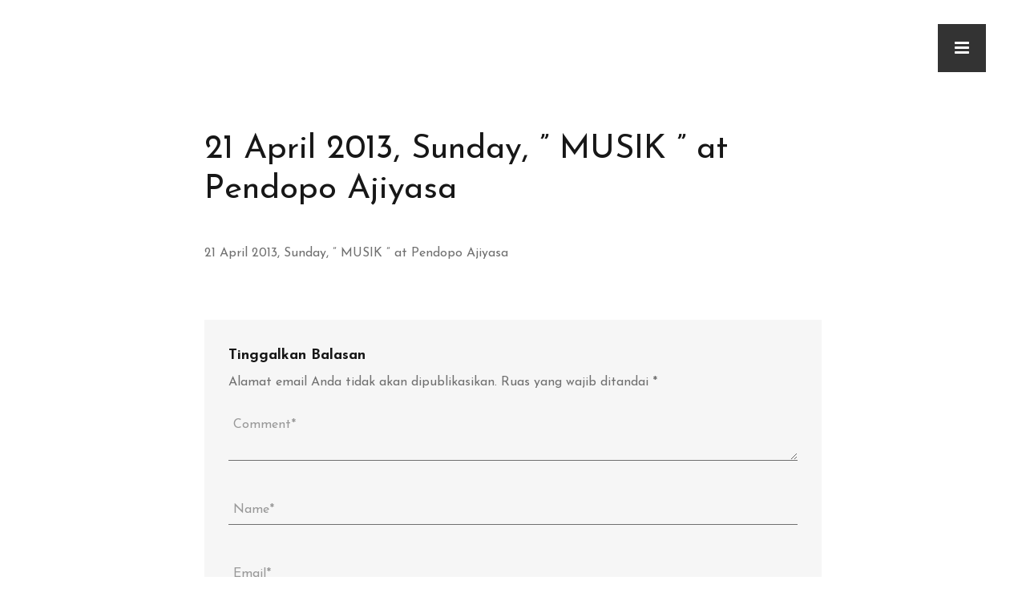

--- FILE ---
content_type: text/html; charset=UTF-8
request_url: https://jogjanationalmuseum.com/21-april-2013-sunday-musik-at-pendopo-ajiyasa/
body_size: 11595
content:
<!DOCTYPE html>
<html lang="id">
<head>
	<meta charset="UTF-8"/>
	<meta name="viewport" content="width=device-width, initial-scale=1"/>
	<link rel="profile" href="http://gmpg.org/xfn/11">
	<link rel="pingback" href="https://jogjanationalmuseum.com/xmlrpc.php">
	<title>21 April 2013, Sunday, &#8221; MUSIK &#8221; at Pendopo Ajiyasa &#8211; Jogja National Museum</title>
<meta name='robots' content='max-image-preview:large'/>
<link rel="alternate" type="application/rss+xml" title="Jogja National Museum &raquo; Feed" href="https://jogjanationalmuseum.com/feed/"/>
<link rel="alternate" type="application/rss+xml" title="Jogja National Museum &raquo; Umpan Komentar" href="https://jogjanationalmuseum.com/comments/feed/"/>
<script>wppaIsChrome=!!window.chrome&&(!!window.chrome.webstore||!!window.chrome.runtime),wppaOvlActivePanorama=0,wppaFullValign=[],wppaFullHalign=[],wppaFullFrameDelta=[],wppaAutoColumnWidth=[],wppaAutoColumnFrac=[],wppaFadeInAfterFadeOut=false,wppaPreambule=[],wppaThumbnailPitch=[],wppaFilmStripLength=[],wppaFilmStripMargin=[],wppaFilmStripAreaDelta=[],wppaIsMini=[],wppaPortraitOnly=[],wppaLightBox=[],wppaSlideInitRunning=[],wppaSlidePause=[],wppaSlideBlank=[],wppaFilmPageSize=[],wppaAspectRatio=[],wppaFullSize=[],wppaLightboxSingle=[],wppaSiteUrl="https://jogjanationalmuseum.com",wppaMasonryCols=[],wppaVideoPlaying=[],wppaAudioPlaying=[],wppaHis=0,wppaStartHtml=[],wppaCanAjaxRender=false,wppaCanPushState=false,wppaMaxOccur=0,wppaFirstOccur=0,wppaUsePhotoNamesInUrls=false,wppaShareHideWhenRunning=false,wppaCommentRequiredAfterVote=true,wppaTopMoc=0,wppaColWidth=[],wppaMCRWidth=[],wppaFotomotoHideWhenRunning=false,wppaFotomotoMinWidth=400,wppaPhotoView=[],wppaBackgroundColorImage="",wppaPopupLinkType="",wppaPopupOnclick=[],wppaThumbTargetBlank=false,wppaRel="rel",wppaThemeStyles="",wppaStickyHeaderHeight=0,wppaModalBgColor="#ffffff",wppaBoxRadius=0,wppaUploadEdit="none",wppaSlideOffset=[],wppaThumbPage=[],wppaThumbPageSize=0,wppaCoverImageResponsive=[],wppaSearchBoxSelItems=[],wppaSlideWrap=[],wppaHideRightClick=false,wppaGeoZoom=10,wppaAreaMaxFrac=1.0,wppaAreaMaxFracSlide=1.0,wppaNiceScroll=false,wppaIconSizeNormal="default",wppaIconSizeStars=24,wppaFilmInit=[],wppaResizeEndDelay=200,wppaScrollEndDelay=200,wppaRequestInfoDialogText="Please specify your question",wppaGlobalFsIconSize=32,wppaFsFillcolor="#999999",wppaFsBgcolor="transparent",wppaSlideLinkEqual=false,_wppaId=[],_wppaRealId=[],_wppaAvg=[],_wppaDisc=[],_wppaMyr=[],_wppaVRU=[],_wppaLinkUrl=[],_wppaLinkTitle=[],_wppaLinkTarget=[],_wppaCommentHtml=[],_wppaIptcHtml=[],_wppaExifHtml=[],_wppaToTheSame=false,_wppaSlides=[],_wppaNames=[],_wppaFilmThumbTitles=[],_wppaFullNames=[],_wppaDsc=[],_wppaOgDsc=[],_wppaCurIdx=[],_wppaNxtIdx=[],_wppaTimeOut=[],_wppaSSRuns=[],_wppaFg=[],_wppaTP=[],_wppaIsBusy=[],_wppaFirst=[],_wppaVoteInProgress=false,_wppaTextDelay=800,_wppaUrl=[],_wppaSkipRated=[],_wppaLbTitle=[],_wppaStateCount=0,_wppaDidGoto=[],_wppaShareUrl=[],_wppaShareHtml=[],_wppaFilmNoMove=[],_wppaHiresUrl=[],_wppaIsVideo=[],_wppaVideoHtml=[],_wppaAudioHtml=[],_wppaVideoNatWidth=[],_wppaVideoNatHeight=[],_wppaWaitTexts=[],_wppaImageAlt=[],_wppaLastIdx=[],_wppaStopping=[],_wppaFilename=[],_wppaDownloadUrl=[],_wppaLat=[],_wppaLon=[],__wppaOverruleRun=false,wppaOvlIdx=0,wppaOvlFirst=true,wppaOvlKbHandler="",wppaOvlSizeHandler="",wppaOvlPadTop=5,wppaOvlRunning=false,wppaOvlVideoPlaying=false,wppaOvlAudioPlaying=false,wppaOvlShowLegenda=true,wppaOvlShowStartStop=true,wppaOvlRadius=0,wppaOvlBorderWidth=16,wppaOvlOpen=false,wppaOvlClosing=false,wppaThumbSize=100,wppaTfMargin=4,wppaZoomData=[],wppaSphericData=[],wppaOvlTxtHeight=36,wppaOvlOpacity=0.8,wppaOvlOnclickType="none",wppaOvlTheme="black",wppaOvlAnimSpeed=300,wppaOvlSlideSpeed=3000,wppaOvlFontFamily="Helvetica",wppaOvlFontSize="10",wppaOvlFontColor="",wppaOvlFontWeight="bold",wppaOvlLineHeight="12",wppaOvlShowCounter=true,wppaOvlIsVideo=false,wppaShowLegenda="",wppaOvlFsPhotoId=0,wppaPhotoId=0,wppaOvlVideoStart=false,wppaOvlAudioStart=false,wppaOvlIsSingle=false,wppaLastIptc="",wppaLastExif="",wppaIsIpad=false,wppaSvgFillcolor="gray",wppaSvgBgcolor="transparent",wppaSvgCornerStyle="light",wppaCoverSpacing=8,wppaEasingSlide="swing",wppaEasingLightbox="swing",wppaEasingPopup="swing",wppaEasingDefault="swing",wppaIsVideo=false,wppaHasAudio=false,wppaOvlIsPdf=false,wppaOvlImgs=[],wppaKbHandlerInstalled=false,wppaOvlCurIdx=0,wppaOvlSvgInverse=false,wppaOvlHasPanoramas=false,wppaGlobalOvlPanoramaId=0,wppaOvlBrowseOnClick=false,wppaOvlGlobal=false,wppaWppaOverlayActivated=false,wppaOvlTimer=0,wppaSavedContainerWidth=0,wppaSavedContainerHeight=0,wppaTriggerElementID=null,wppaFingerCount=0,wppaStartX=0,wppaStartY=0,wppaCurX=0,wppaCurY=0,wppaDeltaX=0,wppaDeltaY=0,wppaHorzDiff=0,wppaVertDiff=0,wppaMinLength=72,wppaSwipeLength=0,wppaSwipeAngle=null,wppaSwipeDirection=null,wppaSwipeOnLightbox=false,wppaSwipeMocc=0,wppaMobileTimeStart=0,wppa_moveup_url="#",wppa_import="Import",wppa_update="Update",wppaUploadToThisAlbum="Upload to this album",wppaCloseText="Close!",wppaCropper=[],wppaImageMagickDefaultAspect="NaN",wppaImageDirectory="https://jogjanationalmuseum.com/wp-content/plugins/wp-photo-album-plus/img/",wppaWppaUrl="https://jogjanationalmuseum.com/wp-content/plugins/wp-photo-album-plus",wppaIncludeUrl="https://jogjanationalmuseum.com/wp-includes",wppaAjaxUrl="https://jogjanationalmuseum.com/wppaajax",wppaUploadUrl="https://jogjanationalmuseum.com/wp-content/uploads/wppa",wppaIsIe=false,wppaIsSafari=false,wppaSlideshowNavigationType="icons",wppaAudioHeight=32,wppaFilmThumbTitle="Double click to start/stop slideshow running",wppaClickToView="Click to view",wppaLang="id",wppaVoteForMe="Vote for me!",wppaVotedForMe="Voted for me",wppaDownLoad="Download",wppaSlideShow="Slideshow",wppaPhoto="Photo",wppaOf="of",wppaNextPhoto="Next photo",wppaPreviousPhoto="Previous photo",wppaNextP="Next",wppaPrevP="Prev.",wppaAvgRating="Average&nbsp;rating",wppaMyRating="My&nbsp;rating",wppaAvgRat="Avg.",wppaMyRat="Mine",wppaDislikeMsg="You marked this image as inappropriate.",wppaStart="Start",wppaStop="Stop",wppaPleaseName="Please enter your name",wppaPleaseEmail="Please enter a valid email address",wppaPleaseComment="Please enter a comment",wppaProcessing="Processing...",wppaDone="Done!",wppaUploadFailed="Upload failed",wppaServerError="Server error.",wppaGlobalFsIconSize="32",wppaFsFillcolor="#999999",wppaFsBgcolor="transparent",wppaFsPolicy="lightbox",wppaNiceScroll=false,wppaNiceScrollOpts={cursorwidth:8,cursoropacitymin:0.4,cursorcolor:'#777777',cursorborder:'none',cursorborderradius:6,autohidemode:'leave',nativeparentscrolling:false,preservenativescrolling:false,bouncescroll:false,smoothscroll:true,cursorborder:'2px solid transparent',},wppaVersion="8.3.01.010",wppaBackgroundColorImage="#eeeeee",wppaPopupLinkType="photo",wppaAnimationType="fadeover",wppaAnimationSpeed=800,wppaThumbnailAreaDelta=14,wppaTextFrameDelta=181,wppaBoxDelta=14,wppaSlideShowTimeOut=2500,wppaFilmShowGlue=true,wppaMiniTreshold=500,wppaRatingOnce=false,wppaHideWhenEmpty=false,wppaBGcolorNumbar="#cccccc",wppaBcolorNumbar="#cccccc",wppaBGcolorNumbarActive="#333333",wppaBcolorNumbarActive="#333333",wppaFontFamilyNumbar="",wppaFontSizeNumbar="px",wppaFontColorNumbar="#777777",wppaFontWeightNumbar="normal",wppaFontFamilyNumbarActive="",wppaFontSizeNumbarActive="px",wppaFontColorNumbarActive="#777777",wppaFontWeightNumbarActive="bold",wppaNumbarMax="10",wppaNextOnCallback=false,wppaStarOpacity=0.2,wppaEmailRequired="required",wppaSlideBorderWidth=0,wppaAllowAjax=true,wppaUsePhotoNamesInUrls=false,wppaThumbTargetBlank=false,wppaRatingMax=5,wppaRatingDisplayType="graphic",wppaRatingPrec=2,wppaStretch=false,wppaMinThumbSpace=4,wppaThumbSpaceAuto=true,wppaMagnifierCursor="magnifier-small.png",wppaArtMonkyLink="none",wppaAutoOpenComments=true,wppaUpdateAddressLine=true,wppaSlideSwipe=true,wppaMaxCoverWidth=1024,wppaSlideToFullpopup=false,wppaComAltSize=75,wppaBumpViewCount=true,wppaBumpClickCount=false,wppaShareHideWhenRunning=false,wppaFotomoto=false,wppaArtMonkeyButton=true,wppaFotomotoHideWhenRunning=false,wppaCommentRequiredAfterVote=false,wppaFotomotoMinWidth=400,wppaShortQargs=false,wppaOvlHires=true,wppaSlideVideoStart=false,wppaSlideAudioStart=false,wppaRel="data-rel",wppaOvlRadius=12,wppaOvlBorderWidth=8,wppaThemeStyles="",wppaStickyHeaderHeight=0,wppaRenderModal=false,wppaModalQuitImg="url(https://jogjanationalmuseum.com/wp-content/plugins/wp-photo-album-plus/img/smallcross-black.gif)",wppaBoxRadius="6",wppaModalBgColor="#ffffff",wppaUploadEdit="-none-",wppaSvgFillcolor="#666666",wppaSvgBgcolor="transparent",wppaOvlSvgFillcolor="#999999",wppaOvlSvgBgcolor="transparent",wppaSvgCornerStyle="medium",wppaHideRightClick=false,wppaGeoZoom=10,wppaLazyLoad=false,wppaAreaMaxFrac=0,wppaAreaMaxFracSlide=0,wppaIconSizeNormal="default",wppaIconSizeSlide="default",wppaResponseSpeed=0,wppaExtendedResizeCount=0,wppaExtendedResizeDelay=1000,wppaCoverSpacing=8,wppaFilmonlyContinuous=false,wppaNoAnimateOnMobile=false,wppaAjaxScroll=true,wppaThumbSize=100,wppaTfMargin=4,wppaRequestInfoDialogText="Please specify your question",wppaThumbAspect=0.75,wppaOvlTxtHeight="auto",wppaOvlOpacity=0.8,wppaOvlOnclickType="none",wppaOvlTheme="black",wppaOvlAnimSpeed=300,wppaOvlSlideSpeed=5000,wppaVer4WindowWidth=800,wppaVer4WindowHeight=600,wppaOvlShowCounter=true,wppaOvlFontSize="10",wppaOvlFontWeight="bold",wppaOvlLineHeight="12",wppaOvlVideoStart=true,wppaOvlAudioStart=true,wppaOvlShowStartStop=true,wppaIsMobile=false,wppaIsIpad=false,wppaOvlIconSize="32px",wppaOvlBrowseOnClick=false,wppaOvlGlobal=false,wppaPhotoDirectory="https://jogjanationalmuseum.com/wp-content/uploads/wppa/",wppaThumbDirectory="https://jogjanationalmuseum.com/wp-content/uploads/wppa/thumbs/",wppaTempDirectory="https://jogjanationalmuseum.com/wp-content/uploads/wppa/temp/",wppaFontDirectory="https://jogjanationalmuseum.com/wp-content/uploads/wppa/fonts/",wppaNoPreview="No Preview available",wppaUIERR="Unimplemented virtual album",wppaTxtProcessing="Processing...",wppaTxtDone="Done!",wppaTxtErrUnable="ERROR:unable to upload files.",wppaOutputType="-none-",wppaTextSlideshow="WPPA+ Slideshow",wppaTextSimpleSlideshow="WPPA Simple slideshow",wppaTextEnterWidgetCaption="Enter widget caption",wppaTextSelectAlbum="Select the album for the slideshow",wppaTextAddFilmstrip="Add filmstrip",wppaTextCacheThisBlock="Cache this block",wppaTextCacheUsesSmart="Cache uses WPPA embedded smart cache",wppaTextCorrShortcode="Corresponding shortcode",wppaTextLastAlbumAdded="--- The last added album ---",wppaTextAlbumSelect="--- A selectionbox with all albums the user may upload to ---",wppaTextUploadForm="WPPA Upload form",wppaTextUploadHelp="If you want to limit uploads to a specific album,select it here",wppaTextLoginOnly="Show to logged in users only?",wppaTextAdminOnly="Show to admin only?",wppaTextUpload="WPPA+ upload",wppaTextPotd="WPPA+ Potd",wppaTextPhotoOfTheDay="WPPA Photo of the day";var wppaShortcodeTemplate="&lt;div style=&quot;font-size:0;line-height:0&quot;&gt;&lt;img id=&quot;ph-1-100&quot;src=&quot;https://jogjanationalmuseum.com/wp-content/uploads/wppa/1.jpg?ver=1&quot;alt=&quot;1546259_449903998494491_3486867635067576543_n.jpeg&quot;title=&quot;1546259_449903998494491_3486867635067576543_n.jpeg&quot;style=&quot;width:100%;margin:0;&quot;alt=&quot;1&quot;/&gt;&lt;/div&gt;";wppaShortcodeTemplateId="1.jpg";</script><link rel="alternate" type="application/rss+xml" title="Jogja National Museum &raquo; 21 April 2013, Sunday, &#8221; MUSIK &#8221; at Pendopo Ajiyasa Umpan Komentar" href="https://jogjanationalmuseum.com/21-april-2013-sunday-musik-at-pendopo-ajiyasa/feed/"/>
<script type="text/javascript">window._wpemojiSettings={"baseUrl":"https:\/\/s.w.org\/images\/core\/emoji\/14.0.0\/72x72\/","ext":".png","svgUrl":"https:\/\/s.w.org\/images\/core\/emoji\/14.0.0\/svg\/","svgExt":".svg","source":{"concatemoji":"https:\/\/jogjanationalmuseum.com\/wp-includes\/js\/wp-emoji-release.min.js?ver=6.1.9"}};!function(e,a,t){var n,r,o,i=a.createElement("canvas"),p=i.getContext&&i.getContext("2d");function s(e,t){var a=String.fromCharCode,e=(p.clearRect(0,0,i.width,i.height),p.fillText(a.apply(this,e),0,0),i.toDataURL());return p.clearRect(0,0,i.width,i.height),p.fillText(a.apply(this,t),0,0),e===i.toDataURL()}function c(e){var t=a.createElement("script");t.src=e,t.defer=t.type="text/javascript",a.getElementsByTagName("head")[0].appendChild(t)}for(o=Array("flag","emoji"),t.supports={everything:!0,everythingExceptFlag:!0},r=0;r<o.length;r++)t.supports[o[r]]=function(e){if(p&&p.fillText)switch(p.textBaseline="top",p.font="600 32px Arial",e){case"flag":return s([127987,65039,8205,9895,65039],[127987,65039,8203,9895,65039])?!1:!s([55356,56826,55356,56819],[55356,56826,8203,55356,56819])&&!s([55356,57332,56128,56423,56128,56418,56128,56421,56128,56430,56128,56423,56128,56447],[55356,57332,8203,56128,56423,8203,56128,56418,8203,56128,56421,8203,56128,56430,8203,56128,56423,8203,56128,56447]);case"emoji":return!s([129777,127995,8205,129778,127999],[129777,127995,8203,129778,127999])}return!1}(o[r]),t.supports.everything=t.supports.everything&&t.supports[o[r]],"flag"!==o[r]&&(t.supports.everythingExceptFlag=t.supports.everythingExceptFlag&&t.supports[o[r]]);t.supports.everythingExceptFlag=t.supports.everythingExceptFlag&&!t.supports.flag,t.DOMReady=!1,t.readyCallback=function(){t.DOMReady=!0},t.supports.everything||(n=function(){t.readyCallback()},a.addEventListener?(a.addEventListener("DOMContentLoaded",n,!1),e.addEventListener("load",n,!1)):(e.attachEvent("onload",n),a.attachEvent("onreadystatechange",function(){"complete"===a.readyState&&t.readyCallback()})),(e=t.source||{}).concatemoji?c(e.concatemoji):e.wpemoji&&e.twemoji&&(c(e.twemoji),c(e.wpemoji)))}(window,document,window._wpemojiSettings);</script>
<style type="text/css">img.wp-smiley,img.emoji{display:inline!important;border:none!important;box-shadow:none!important;height:1em!important;width:1em!important;margin:0 .07em!important;vertical-align:-.1em!important;background:none!important;padding:0!important}</style>
	<link rel='stylesheet' id='twb-open-sans-css' href='https://fonts.googleapis.com/css?family=Open+Sans%3A300%2C400%2C500%2C600%2C700%2C800&#038;display=swap&#038;ver=6.1.9' type='text/css' media='all'/>
<link rel='stylesheet' id='twb-global-css' href='https://jogjanationalmuseum.com/wp-content/plugins/photo-gallery/booster/assets/css/global.css?ver=1.0.0' type='text/css' media='all'/>
<link rel='stylesheet' id='wp-block-library-css' href='https://jogjanationalmuseum.com/wp-includes/css/dist/block-library/style.min.css?ver=6.1.9' type='text/css' media='all'/>
<link rel='stylesheet' id='classic-theme-styles-css' href='https://jogjanationalmuseum.com/wp-includes/css/classic-themes.min.css?ver=1' type='text/css' media='all'/>
<style id='global-styles-inline-css' type='text/css'>body{--wp--preset--color--black:#000;--wp--preset--color--cyan-bluish-gray:#abb8c3;--wp--preset--color--white:#fff;--wp--preset--color--pale-pink:#f78da7;--wp--preset--color--vivid-red:#cf2e2e;--wp--preset--color--luminous-vivid-orange:#ff6900;--wp--preset--color--luminous-vivid-amber:#fcb900;--wp--preset--color--light-green-cyan:#7bdcb5;--wp--preset--color--vivid-green-cyan:#00d084;--wp--preset--color--pale-cyan-blue:#8ed1fc;--wp--preset--color--vivid-cyan-blue:#0693e3;--wp--preset--color--vivid-purple:#9b51e0;--wp--preset--color--color-1:#707070;--wp--preset--color--color-2:#ef953e;--wp--preset--color--color-3:#753249;--wp--preset--color--color-4:#2e3f59;--wp--preset--color--color-5:#171717;--wp--preset--color--color-6:#f6f6f6;--wp--preset--gradient--vivid-cyan-blue-to-vivid-purple:linear-gradient(135deg,rgba(6,147,227,1) 0%,#9b51e0 100%);--wp--preset--gradient--light-green-cyan-to-vivid-green-cyan:linear-gradient(135deg,#7adcb4 0%,#00d082 100%);--wp--preset--gradient--luminous-vivid-amber-to-luminous-vivid-orange:linear-gradient(135deg,rgba(252,185,0,1) 0%,rgba(255,105,0,1) 100%);--wp--preset--gradient--luminous-vivid-orange-to-vivid-red:linear-gradient(135deg,rgba(255,105,0,1) 0%,#cf2e2e 100%);--wp--preset--gradient--very-light-gray-to-cyan-bluish-gray:linear-gradient(135deg,#eee 0%,#a9b8c3 100%);--wp--preset--gradient--cool-to-warm-spectrum:linear-gradient(135deg,#4aeadc 0%,#9778d1 20%,#cf2aba 40%,#ee2c82 60%,#fb6962 80%,#fef84c 100%);--wp--preset--gradient--blush-light-purple:linear-gradient(135deg,#ffceec 0%,#9896f0 100%);--wp--preset--gradient--blush-bordeaux:linear-gradient(135deg,#fecda5 0%,#fe2d2d 50%,#6b003e 100%);--wp--preset--gradient--luminous-dusk:linear-gradient(135deg,#ffcb70 0%,#c751c0 50%,#4158d0 100%);--wp--preset--gradient--pale-ocean:linear-gradient(135deg,#fff5cb 0%,#b6e3d4 50%,#33a7b5 100%);--wp--preset--gradient--electric-grass:linear-gradient(135deg,#caf880 0%,#71ce7e 100%);--wp--preset--gradient--midnight:linear-gradient(135deg,#020381 0%,#2874fc 100%);--wp--preset--duotone--dark-grayscale:url(#wp-duotone-dark-grayscale);--wp--preset--duotone--grayscale:url(#wp-duotone-grayscale);--wp--preset--duotone--purple-yellow:url(#wp-duotone-purple-yellow);--wp--preset--duotone--blue-red:url(#wp-duotone-blue-red);--wp--preset--duotone--midnight:url(#wp-duotone-midnight);--wp--preset--duotone--magenta-yellow:url(#wp-duotone-magenta-yellow);--wp--preset--duotone--purple-green:url(#wp-duotone-purple-green);--wp--preset--duotone--blue-orange:url(#wp-duotone-blue-orange);--wp--preset--font-size--small:13px;--wp--preset--font-size--medium:20px;--wp--preset--font-size--large:36px;--wp--preset--font-size--x-large:42px;--wp--preset--spacing--20:.44rem;--wp--preset--spacing--30:.67rem;--wp--preset--spacing--40:1rem;--wp--preset--spacing--50:1.5rem;--wp--preset--spacing--60:2.25rem;--wp--preset--spacing--70:3.38rem;--wp--preset--spacing--80:5.06rem}:where(.is-layout-flex){gap:.5em}body .is-layout-flow>.alignleft{float:left;margin-inline-start:0;margin-inline-end:2em}body .is-layout-flow>.alignright{float:right;margin-inline-start:2em;margin-inline-end:0}body .is-layout-flow>.aligncenter{margin-left:auto!important;margin-right:auto!important}body .is-layout-constrained>.alignleft{float:left;margin-inline-start:0;margin-inline-end:2em}body .is-layout-constrained>.alignright{float:right;margin-inline-start:2em;margin-inline-end:0}body .is-layout-constrained>.aligncenter{margin-left:auto!important;margin-right:auto!important}body .is-layout-constrained > :where(:not(.alignleft):not(.alignright):not(.alignfull)){max-width:var(--wp--style--global--content-size);margin-left:auto!important;margin-right:auto!important}body .is-layout-constrained>.alignwide{max-width:var(--wp--style--global--wide-size)}body .is-layout-flex{display:flex}body .is-layout-flex{flex-wrap:wrap;align-items:center}body .is-layout-flex>*{margin:0}:where(.wp-block-columns.is-layout-flex){gap:2em}.has-black-color{color:var(--wp--preset--color--black)!important}.has-cyan-bluish-gray-color{color:var(--wp--preset--color--cyan-bluish-gray)!important}.has-white-color{color:var(--wp--preset--color--white)!important}.has-pale-pink-color{color:var(--wp--preset--color--pale-pink)!important}.has-vivid-red-color{color:var(--wp--preset--color--vivid-red)!important}.has-luminous-vivid-orange-color{color:var(--wp--preset--color--luminous-vivid-orange)!important}.has-luminous-vivid-amber-color{color:var(--wp--preset--color--luminous-vivid-amber)!important}.has-light-green-cyan-color{color:var(--wp--preset--color--light-green-cyan)!important}.has-vivid-green-cyan-color{color:var(--wp--preset--color--vivid-green-cyan)!important}.has-pale-cyan-blue-color{color:var(--wp--preset--color--pale-cyan-blue)!important}.has-vivid-cyan-blue-color{color:var(--wp--preset--color--vivid-cyan-blue)!important}.has-vivid-purple-color{color:var(--wp--preset--color--vivid-purple)!important}.has-black-background-color{background-color:var(--wp--preset--color--black)!important}.has-cyan-bluish-gray-background-color{background-color:var(--wp--preset--color--cyan-bluish-gray)!important}.has-white-background-color{background-color:var(--wp--preset--color--white)!important}.has-pale-pink-background-color{background-color:var(--wp--preset--color--pale-pink)!important}.has-vivid-red-background-color{background-color:var(--wp--preset--color--vivid-red)!important}.has-luminous-vivid-orange-background-color{background-color:var(--wp--preset--color--luminous-vivid-orange)!important}.has-luminous-vivid-amber-background-color{background-color:var(--wp--preset--color--luminous-vivid-amber)!important}.has-light-green-cyan-background-color{background-color:var(--wp--preset--color--light-green-cyan)!important}.has-vivid-green-cyan-background-color{background-color:var(--wp--preset--color--vivid-green-cyan)!important}.has-pale-cyan-blue-background-color{background-color:var(--wp--preset--color--pale-cyan-blue)!important}.has-vivid-cyan-blue-background-color{background-color:var(--wp--preset--color--vivid-cyan-blue)!important}.has-vivid-purple-background-color{background-color:var(--wp--preset--color--vivid-purple)!important}.has-black-border-color{border-color:var(--wp--preset--color--black)!important}.has-cyan-bluish-gray-border-color{border-color:var(--wp--preset--color--cyan-bluish-gray)!important}.has-white-border-color{border-color:var(--wp--preset--color--white)!important}.has-pale-pink-border-color{border-color:var(--wp--preset--color--pale-pink)!important}.has-vivid-red-border-color{border-color:var(--wp--preset--color--vivid-red)!important}.has-luminous-vivid-orange-border-color{border-color:var(--wp--preset--color--luminous-vivid-orange)!important}.has-luminous-vivid-amber-border-color{border-color:var(--wp--preset--color--luminous-vivid-amber)!important}.has-light-green-cyan-border-color{border-color:var(--wp--preset--color--light-green-cyan)!important}.has-vivid-green-cyan-border-color{border-color:var(--wp--preset--color--vivid-green-cyan)!important}.has-pale-cyan-blue-border-color{border-color:var(--wp--preset--color--pale-cyan-blue)!important}.has-vivid-cyan-blue-border-color{border-color:var(--wp--preset--color--vivid-cyan-blue)!important}.has-vivid-purple-border-color{border-color:var(--wp--preset--color--vivid-purple)!important}.has-vivid-cyan-blue-to-vivid-purple-gradient-background{background:var(--wp--preset--gradient--vivid-cyan-blue-to-vivid-purple)!important}.has-light-green-cyan-to-vivid-green-cyan-gradient-background{background:var(--wp--preset--gradient--light-green-cyan-to-vivid-green-cyan)!important}.has-luminous-vivid-amber-to-luminous-vivid-orange-gradient-background{background:var(--wp--preset--gradient--luminous-vivid-amber-to-luminous-vivid-orange)!important}.has-luminous-vivid-orange-to-vivid-red-gradient-background{background:var(--wp--preset--gradient--luminous-vivid-orange-to-vivid-red)!important}.has-very-light-gray-to-cyan-bluish-gray-gradient-background{background:var(--wp--preset--gradient--very-light-gray-to-cyan-bluish-gray)!important}.has-cool-to-warm-spectrum-gradient-background{background:var(--wp--preset--gradient--cool-to-warm-spectrum)!important}.has-blush-light-purple-gradient-background{background:var(--wp--preset--gradient--blush-light-purple)!important}.has-blush-bordeaux-gradient-background{background:var(--wp--preset--gradient--blush-bordeaux)!important}.has-luminous-dusk-gradient-background{background:var(--wp--preset--gradient--luminous-dusk)!important}.has-pale-ocean-gradient-background{background:var(--wp--preset--gradient--pale-ocean)!important}.has-electric-grass-gradient-background{background:var(--wp--preset--gradient--electric-grass)!important}.has-midnight-gradient-background{background:var(--wp--preset--gradient--midnight)!important}.has-small-font-size{font-size:var(--wp--preset--font-size--small)!important}.has-medium-font-size{font-size:var(--wp--preset--font-size--medium)!important}.has-large-font-size{font-size:var(--wp--preset--font-size--large)!important}.has-x-large-font-size{font-size:var(--wp--preset--font-size--x-large)!important}.wp-block-navigation a:where(:not(.wp-element-button)){color:inherit}:where(.wp-block-columns.is-layout-flex){gap:2em}.wp-block-pullquote{font-size:1.5em;line-height:1.6}</style>
<link rel='stylesheet' id='bwg_fonts-css' href='https://jogjanationalmuseum.com/wp-content/plugins/photo-gallery/css/bwg-fonts/fonts.css?ver=0.0.1' type='text/css' media='all'/>
<link rel='stylesheet' id='sumoselect-css' href='https://jogjanationalmuseum.com/wp-content/plugins/photo-gallery/css/sumoselect.min.css?ver=3.4.6' type='text/css' media='all'/>
<link rel='stylesheet' id='mCustomScrollbar-css' href='https://jogjanationalmuseum.com/wp-content/plugins/photo-gallery/css/jquery.mCustomScrollbar.min.css?ver=3.1.5' type='text/css' media='all'/>
<link rel='stylesheet' id='bwg_frontend-css' href='https://jogjanationalmuseum.com/wp-content/plugins/photo-gallery/css/styles.min.css?ver=1.8.7' type='text/css' media='all'/>
<link rel='stylesheet' id='wppa_style-css' href='https://jogjanationalmuseum.com/wp-content/plugins/wp-photo-album-plus/wppa-style.css?ver=221219-71716' type='text/css' media='all'/>
<style id='wppa_style-inline-css' type='text/css'>.wppa-box{border-style:solid;border-width:1px;border-radius:6px;-moz-border-radius:6px;margin-bottom:8px;background-color:#eee;border-color:#ccc}.wppa-mini-box{border-style:solid;border-width:1px;border-radius:2px;border-color:#ccc}.wppa-cover-box{}.wppa-cover-text-frame{}.wppa-box-text{}.wppa-box-text,.wppa-box-text-nocolor{font-weight:normal}.wppa-thumb-text{font-weight:normal}.wppa-nav-text{font-weight:normal}.wppa-img{background-color:#eee}.wppa-title{font-weight:bold}.wppa-fulldesc{font-weight:normal}.wppa-fulltitle{font-weight:normal}</style>
<link rel='stylesheet' id='bootstrap-css' href='https://jogjanationalmuseum.com/wp-content/themes/artwork-lite/css/bootstrap.min.css?ver=3.3.5' type='text/css' media='all'/>
<link rel='stylesheet' id='font-awesome-css' href='https://jogjanationalmuseum.com/wp-content/themes/artwork-lite/css/font-awesome.min.css?ver=4.3.0' type='text/css' media='all'/>
<link rel='stylesheet' id='mp_artwork_main-css' href='https://jogjanationalmuseum.com/wp-content/themes/artwork-lite/css/artwork-style.min.css?ver=1.5.0' type='text/css' media='all'/>
<link rel='stylesheet' id='mp_artwork_style-css' href='https://jogjanationalmuseum.com/wp-content/themes/artwork-lite/style.css?ver=1.5.0' type='text/css' media='all'/>
<link rel='stylesheet' id='colorbox-css' href='https://jogjanationalmuseum.com/wp-content/plugins/lightbox-gallery/colorbox/example1/colorbox.css?ver=6.1.9' type='text/css' media='all'/>
<link rel='stylesheet' id='mp_artwork_JosefinSans-css' href='https://fonts.googleapis.com/css?family=Josefin+Sans:400,100,100italic,300,300italic,400italic,600,600italic,700italic,700' type='text/css' media='all'/>
<link rel='stylesheet' id='mp_artwork_Niconne-css' href='https://fonts.googleapis.com/css?family=Niconne' type='text/css' media='all'/>
<script type='text/javascript' src='https://jogjanationalmuseum.com/wp-includes/js/jquery/jquery.min.js?ver=3.6.1' id='jquery-core-js'></script>
<script type='text/javascript' src='https://jogjanationalmuseum.com/wp-includes/js/jquery/jquery-migrate.min.js?ver=3.3.2' id='jquery-migrate-js'></script>
<script type='text/javascript' src='https://jogjanationalmuseum.com/wp-content/plugins/photo-gallery/booster/assets/js/circle-progress.js?ver=1.2.2' id='twb-circle-js'></script>
<script type='text/javascript' id='twb-global-js-extra'>//<![CDATA[
var twb={"nonce":"df7bd70b2a","ajax_url":"https:\/\/jogjanationalmuseum.com\/wp-admin\/admin-ajax.php","plugin_url":"https:\/\/jogjanationalmuseum.com\/wp-content\/plugins\/photo-gallery\/booster","href":"https:\/\/jogjanationalmuseum.com\/wp-admin\/admin.php?page=twb_photo-gallery"};var twb={"nonce":"df7bd70b2a","ajax_url":"https:\/\/jogjanationalmuseum.com\/wp-admin\/admin-ajax.php","plugin_url":"https:\/\/jogjanationalmuseum.com\/wp-content\/plugins\/photo-gallery\/booster","href":"https:\/\/jogjanationalmuseum.com\/wp-admin\/admin.php?page=twb_photo-gallery"};
//]]></script>
<script type='text/javascript' src='https://jogjanationalmuseum.com/wp-content/plugins/photo-gallery/booster/assets/js/global.js?ver=1.0.0' id='twb-global-js'></script>
<script type='text/javascript' src='https://jogjanationalmuseum.com/wp-content/plugins/photo-gallery/js/jquery.sumoselect.min.js?ver=3.4.6' id='sumoselect-js'></script>
<script type='text/javascript' src='https://jogjanationalmuseum.com/wp-content/plugins/photo-gallery/js/jquery.mobile.min.js?ver=1.4.5' id='jquery-mobile-js'></script>
<script type='text/javascript' src='https://jogjanationalmuseum.com/wp-content/plugins/photo-gallery/js/jquery.mCustomScrollbar.concat.min.js?ver=3.1.5' id='mCustomScrollbar-js'></script>
<script type='text/javascript' src='https://jogjanationalmuseum.com/wp-content/plugins/photo-gallery/js/jquery.fullscreen.min.js?ver=0.6.0' id='jquery-fullscreen-js'></script>
<script type='text/javascript' id='bwg_frontend-js-extra'>//<![CDATA[
var bwg_objectsL10n={"bwg_field_required":"field is required.","bwg_mail_validation":"Ini bukan alamat email yang valid.","bwg_search_result":"Tidak ada gambar yang sesuai dengan pencarian Anda.","bwg_select_tag":"Select Tag","bwg_order_by":"Order By","bwg_search":"Search","bwg_show_ecommerce":"Show Ecommerce","bwg_hide_ecommerce":"Hide Ecommerce","bwg_show_comments":"Tampilkan Komentar","bwg_hide_comments":"Sembunyikan Komentar","bwg_restore":"Kembalikan","bwg_maximize":"Maksimalkan","bwg_fullscreen":"Besar layar","bwg_exit_fullscreen":"Keluar Layar penuh.","bwg_search_tag":"SEARCH...","bwg_tag_no_match":"No tags found","bwg_all_tags_selected":"All tags selected","bwg_tags_selected":"tags selected","play":"Mainkan","pause":"Jeda","is_pro":"","bwg_play":"Mainkan","bwg_pause":"Jeda","bwg_hide_info":"Menyembunyikan","bwg_show_info":"Tampilkan informasi","bwg_hide_rating":"Sembunyikan rating","bwg_show_rating":"Tampilkan peringkat","ok":"Ok","cancel":"Cancel","select_all":"Select all","lazy_load":"0","lazy_loader":"https:\/\/jogjanationalmuseum.com\/wp-content\/plugins\/photo-gallery\/images\/ajax_loader.png","front_ajax":"0","bwg_tag_see_all":"see all tags","bwg_tag_see_less":"see less tags"};
//]]></script>
<script type='text/javascript' src='https://jogjanationalmuseum.com/wp-content/plugins/photo-gallery/js/scripts.min.js?ver=1.8.7' id='bwg_frontend-js'></script>
<link rel="https://api.w.org/" href="https://jogjanationalmuseum.com/wp-json/"/><link rel="alternate" type="application/json" href="https://jogjanationalmuseum.com/wp-json/wp/v2/posts/1334"/><link rel="EditURI" type="application/rsd+xml" title="RSD" href="https://jogjanationalmuseum.com/xmlrpc.php?rsd"/>
<link rel="wlwmanifest" type="application/wlwmanifest+xml" href="https://jogjanationalmuseum.com/wp-includes/wlwmanifest.xml"/>
<meta name="generator" content="WordPress 6.1.9"/>
<link rel="canonical" href="https://jogjanationalmuseum.com/21-april-2013-sunday-musik-at-pendopo-ajiyasa/"/>
<link rel='shortlink' href='http://wp.me/p1vy6U-lw'/>
<link rel="alternate" type="application/json+oembed" href="https://jogjanationalmuseum.com/wp-json/oembed/1.0/embed?url=https%3A%2F%2Fjogjanationalmuseum.com%2F21-april-2013-sunday-musik-at-pendopo-ajiyasa%2F"/>
<link rel="alternate" type="text/xml+oembed" href="https://jogjanationalmuseum.com/wp-json/oembed/1.0/embed?url=https%3A%2F%2Fjogjanationalmuseum.com%2F21-april-2013-sunday-musik-at-pendopo-ajiyasa%2F&#038;format=xml"/>
<script type="text/javascript" src="https://jogjanationalmuseum.com/wp-content/plugins/audio-player/assets/audio-player.js?ver=2.0.4.6"></script>
<script type="text/javascript">AudioPlayer.setup("https://jogjanationalmuseum.com/wp-content/plugins/audio-player/assets/player.swf?ver=2.0.4.6",{width:"290",animation:"no",encode:"yes",initialvolume:"60",remaining:"no",noinfo:"yes",buffer:"5",checkpolicy:"no",rtl:"yes",bg:"aaa9a9",text:"333333",leftbg:"CCCCCC",lefticon:"333333",volslider:"666666",voltrack:"FFFFFF",rightbg:"B4B4B4",rightbghover:"999999",righticon:"333333",righticonhover:"A89432",track:"FFFFFF",loader:"A89433",border:"CCCCCC",tracker:"DDDDDD",skip:"666666",pagebg:"FFFFFF",transparentpagebg:"yes"});</script>
		<style type="text/css" id="theme-header-css">.site-footer .site-description{margin:0}.site-wrapper{font-family:Josefin\ Sans;font-size:16px;font-weight:400;font-style:normal}.site-header .site-title,.site-footer .site-title{font-family:Niconne;font-weight:400;font-style:normal}.site-header .site-title{font-size:90px}.sf-menu ul,.site-header .site-tagline,.sf-menu>li>a{color:#0a0000}</style>
		<link rel="icon" href="https://jogjanationalmuseum.com/wp-content/uploads/2011/04/cropped-logo-32x32.jpeg" sizes="32x32"/>
<link rel="icon" href="https://jogjanationalmuseum.com/wp-content/uploads/2011/04/cropped-logo-192x192.jpeg" sizes="192x192"/>
<link rel="apple-touch-icon" href="https://jogjanationalmuseum.com/wp-content/uploads/2011/04/cropped-logo-180x180.jpeg"/>
<meta name="msapplication-TileImage" content="https://jogjanationalmuseum.com/wp-content/uploads/2011/04/cropped-logo-270x270.jpeg"/>
</head>

<body class="post-template-default single single-post postid-1334 single-format-standard wp-custom-logo artwork">
<div class="site-wrapper">
		<header id="header" class="main-header">
		<div class="top-header">
			<span class="menu-icon"><i class="fa fa-bars"></i></span>
			<div class="top-header-content">
				<div class="top-content with-logo">
											<div class="site-logo">
							<div class="header-logo ">
								<a href="https://jogjanationalmuseum.com/" class="custom-logo-link" rel="home"><img width="246" height="128" src="https://jogjanationalmuseum.com/wp-content/uploads/2020/03/cropped-logo.png" class="custom-logo" alt="Jogja National Museum" decoding="async"/></a>							</div>
						</div>
										<div id="navbar" class="navbar ">
						<nav id="site-navigation" class="main-navigation">
							<div class="menu-top-menu-container"><ul id="main-menu" class="sf-menu "><li id="menu-item-36" class="menu-item menu-item-type-post_type menu-item-object-page menu-item-36"><a href="https://jogjanationalmuseum.com/sample-page/">About Us</a></li>
<li id="menu-item-38" class="menu-item menu-item-type-post_type menu-item-object-page menu-item-38"><a href="https://jogjanationalmuseum.com/history/">History</a></li>
<li id="menu-item-278" class="menu-item menu-item-type-post_type menu-item-object-page menu-item-278"><a href="https://jogjanationalmuseum.com/venue-info/">Venue Info</a></li>
<li id="menu-item-279" class="menu-item menu-item-type-post_type menu-item-object-page menu-item-279"><a href="https://jogjanationalmuseum.com/staff-2/">Staff</a></li>
<li id="menu-item-37" class="menu-item menu-item-type-post_type menu-item-object-page menu-item-37"><a href="https://jogjanationalmuseum.com/contact/">Contact</a></li>
</ul></div>						</nav>
					</div>
					<div class="clearfix"></div>
				</div>
			</div>
		</div>

	</header>
<div class="main-container">
            <article id="post-1334" class="post-1334 post type-post status-publish format-standard hentry category-events">
    <div class="container">
        					        <div class="row">
            <div class="col-xs-12 col-sm-8 col-md-8 col-lg-8 col-sm-offset-2 col-md-offset-2 col-lg-offset-2">
                <header class="entry-header">
                    <h1 class="entry-title">21 April 2013, Sunday, &#8221; MUSIK &#8221; at Pendopo Ajiyasa</h1> 
                </header>
                <div class="entry-content">
                    <p>21 April 2013, Sunday, &#8221; MUSIK &#8221; at Pendopo Ajiyasa</p>
                                        <div class="clearfix"></div>
                </div><!-- .entry-content -->
            </div>
        </div>
    </div>
    <footer class="entry-footer">
        <div class="container">
            <div class="row">
                <div class="col-xs-12 col-sm-8 col-md-8 col-lg-8 col-sm-offset-2 col-md-offset-2 col-lg-offset-2">
                    
<div id="comments" class="comments-area">
        	<div id="respond" class="comment-respond">
		<h3 id="reply-title" class="comment-reply-title">Tinggalkan Balasan <small><a rel="nofollow" id="cancel-comment-reply-link" href="/21-april-2013-sunday-musik-at-pendopo-ajiyasa/#respond" style="display:none;">Batalkan balasan</a></small></h3><form action="https://jogjanationalmuseum.com/wp-comments-post.php" method="post" id="commentform" class="comment-form"><p class="comment-notes"><span id="email-notes">Alamat email Anda tidak akan dipublikasikan.</span> <span class="required-field-message">Ruas yang wajib ditandai <span class="required">*</span></span></p><div class="form-group comment-form-comment"><textarea placeholder="Comment*" rows="2" class="form-control" id="comment" name="comment" aria-required="true"></textarea></div><div class="form-group comment-form-author"><input class="form-control" id="author" placeholder="Name*" name="author" type="text" value="" size="30" aria-required='true'/></div><!-- #form-section-author .form-section -->
<div class="form-group comment-form-email"><input class="form-control" id="email" placeholder="Email*" name="email" type="text" value="" size="30" aria-required='true'/></div><!-- #form-section-email .form-section -->
<div class="form-group comment-form-url"><input class="form-control" placeholder="Website" id="url" name="url" type="text" value="" size="30"/></div>
<p class="comment-form-cookies-consent"><input id="wp-comment-cookies-consent" name="wp-comment-cookies-consent" type="checkbox" value="yes"/> <label for="wp-comment-cookies-consent">Simpan nama, email, dan situs web saya pada peramban ini untuk komentar saya berikutnya.</label></p>
<p class="form-submit"><input name="submit" type="submit" id="submit" class="submit" value="Kirim Komentar"/> <input type='hidden' name='comment_post_ID' value='1334' id='comment_post_ID'/>
<input type='hidden' name='comment_parent' id='comment_parent' value='0'/>
</p><p style="display: none;"><input type="hidden" id="akismet_comment_nonce" name="akismet_comment_nonce" value="99932b8841"/></p><p style="display: none !important;"><label>&#916;<textarea name="ak_hp_textarea" cols="45" rows="8" maxlength="100"></textarea></label><input type="hidden" id="ak_js_1" name="ak_js" value="74"/><script>document.getElementById("ak_js_1").setAttribute("value",(new Date()).getTime());</script></p></form>	</div><!-- #respond -->
	
</div><!-- #comments -->                </div>
            </div>
        </div>
                <div class="posts-related" id="post-1334">
            <div class="two-col-works">
                                    <a href="https://jogjanationalmuseum.com/pameran-perdana-jogja-national-museum-tonggak-ziarah-1/" class="work-element default-elemet" id="post-3364">
                <div class="work-wrapper work-wrapper-light ">
                </div>
            <div class="work-content"><div class="work-header"><h5>Pameran Perdana Jogja National Museum, Tonggak: Ziarah #1</h5></div></div>  
            </a>
                            <a href="https://jogjanationalmuseum.com/pameran-perdana-jogja-national-museum/" class="work-element default-elemet" id="post-3359">
                <div class="work-wrapper work-wrapper-light ">
                </div>
            <div class="work-content"><div class="work-header"><h5>Pameran Perdana Jogja National Museum!</h5></div></div>  
            </a>
                            <a href="https://jogjanationalmuseum.com/3349-2/" class="work-element default-elemet" id="post-3349">
                <div class="work-wrapper work-wrapper-light ">
                </div>
              
            </a>
                            <a href="https://jogjanationalmuseum.com/hip-hip-hura/" class="work-element default-elemet" id="post-3330">
                <div class="work-wrapper work-wrapper-light ">
                </div>
            <div class="work-content"><div class="work-header"><h5>HIP HIP HURA</h5></div></div>  
            </a>
                        <div class="clearfix"></div>
            </div>
        </div>
            </footer><!-- .entry-meta -->
</article><!-- #post -->       
    </div>

	<footer id="footer" class="site-footer">
		<div class="footer-inner">
				<div class="container">
		<div class="row">
			<div class="col-xs-12 col-xs-12 col-sm-12 col-md-12 col-lg-12 text-center ">
									<div id="calendar-4" class="widget widget_calendar"><div id="calendar_wrap" class="calendar_wrap"><table id="wp-calendar" class="wp-calendar-table">
	<caption>Januari 2026</caption>
	<thead>
	<tr>
		<th scope="col" title="Senin">S</th>
		<th scope="col" title="Selasa">S</th>
		<th scope="col" title="Rabu">R</th>
		<th scope="col" title="Kamis">K</th>
		<th scope="col" title="Jumat">J</th>
		<th scope="col" title="Sabtu">S</th>
		<th scope="col" title="Minggu">M</th>
	</tr>
	</thead>
	<tbody>
	<tr>
		<td colspan="3" class="pad">&nbsp;</td><td>1</td><td>2</td><td>3</td><td>4</td>
	</tr>
	<tr>
		<td>5</td><td>6</td><td>7</td><td>8</td><td>9</td><td>10</td><td>11</td>
	</tr>
	<tr>
		<td>12</td><td>13</td><td>14</td><td>15</td><td>16</td><td>17</td><td>18</td>
	</tr>
	<tr>
		<td>19</td><td>20</td><td>21</td><td>22</td><td>23</td><td>24</td><td>25</td>
	</tr>
	<tr>
		<td>26</td><td id="today">27</td><td>28</td><td>29</td><td>30</td><td>31</td>
		<td class="pad" colspan="1">&nbsp;</td>
	</tr>
	</tbody>
	</table><nav aria-label="Bulan sebelumnya dan selanjutnya" class="wp-calendar-nav">
		<span class="wp-calendar-nav-prev"><a href="https://jogjanationalmuseum.com/2025/06/">&laquo; Jun</a></span>
		<span class="pad">&nbsp;</span>
		<span class="wp-calendar-nav-next">&nbsp;</span>
	</nav></div></div><div id="nav_menu-6" class="widget widget_nav_menu"><div class="menu-top-menu-container"><ul id="menu-top-menu" class="menu"><li class="menu-item menu-item-type-post_type menu-item-object-page menu-item-36"><a href="https://jogjanationalmuseum.com/sample-page/">About Us</a></li>
<li class="menu-item menu-item-type-post_type menu-item-object-page menu-item-38"><a href="https://jogjanationalmuseum.com/history/">History</a></li>
<li class="menu-item menu-item-type-post_type menu-item-object-page menu-item-278"><a href="https://jogjanationalmuseum.com/venue-info/">Venue Info</a></li>
<li class="menu-item menu-item-type-post_type menu-item-object-page menu-item-279"><a href="https://jogjanationalmuseum.com/staff-2/">Staff</a></li>
<li class="menu-item menu-item-type-post_type menu-item-object-page menu-item-37"><a href="https://jogjanationalmuseum.com/contact/">Contact</a></li>
</ul></div></div>			</div>
			<div class="col-xs-12 col-sm-4 col-md-4 col-lg-4">
							</div>
			<div class="col-xs-12 col-sm-4 col-md-4 col-lg-4">
							</div>
		</div><!-- .widget-area -->
	</div>

			<div class="copyright">
				<div class="container">
					<p><span class="copyright-date">&copy; Copyright 2026                        </span>
												  <a href="https://jogjanationalmuseum.com/" title="Jogja National Museum" target="_blank">Jogja National Museum</a>
						  &#8226; Designed by <a href="https://motopress.com/" rel="nofollow" title="Premium WordPress Plugins and Themes">MotoPress</a>
						  &#8226; Proudly Powered by <a href="http://wordpress.org/" rel="nofollow" title="Semantic Personal Publishing Platform">WordPress</a>
						  					</p><!-- .copyright -->
				</div>
			</div>
		</div>
	</footer>
</div>
<script type='text/javascript' src='https://jogjanationalmuseum.com/wp-includes/js/jquery/jquery.form.min.js?ver=4.3.0' id='jquery-form-js'></script>
<script type='text/javascript' src='https://jogjanationalmuseum.com/wp-includes/js/imagesloaded.min.js?ver=4.1.4' id='imagesloaded-js'></script>
<script type='text/javascript' src='https://jogjanationalmuseum.com/wp-includes/js/masonry.min.js?ver=4.2.2' id='masonry-js'></script>
<script type='text/javascript' src='https://jogjanationalmuseum.com/wp-includes/js/jquery/jquery.masonry.min.js?ver=3.1.2b' id='jquery-masonry-js'></script>
<script type='text/javascript' src='https://jogjanationalmuseum.com/wp-includes/js/jquery/ui/core.min.js?ver=1.13.2' id='jquery-ui-core-js'></script>
<script type='text/javascript' src='https://jogjanationalmuseum.com/wp-includes/js/jquery/ui/mouse.min.js?ver=1.13.2' id='jquery-ui-mouse-js'></script>
<script type='text/javascript' src='https://jogjanationalmuseum.com/wp-includes/js/jquery/ui/resizable.min.js?ver=1.13.2' id='jquery-ui-resizable-js'></script>
<script type='text/javascript' src='https://jogjanationalmuseum.com/wp-includes/js/jquery/ui/draggable.min.js?ver=1.13.2' id='jquery-ui-draggable-js'></script>
<script type='text/javascript' src='https://jogjanationalmuseum.com/wp-includes/js/jquery/ui/controlgroup.min.js?ver=1.13.2' id='jquery-ui-controlgroup-js'></script>
<script type='text/javascript' src='https://jogjanationalmuseum.com/wp-includes/js/jquery/ui/checkboxradio.min.js?ver=1.13.2' id='jquery-ui-checkboxradio-js'></script>
<script type='text/javascript' src='https://jogjanationalmuseum.com/wp-includes/js/jquery/ui/button.min.js?ver=1.13.2' id='jquery-ui-button-js'></script>
<script type='text/javascript' src='https://jogjanationalmuseum.com/wp-includes/js/jquery/ui/dialog.min.js?ver=1.13.2' id='jquery-ui-dialog-js'></script>
<script type='text/javascript' src='https://jogjanationalmuseum.com/wp-content/plugins/wp-photo-album-plus/js/wppa-all.js?ver=221219-71716' id='wppa-js'></script>
<script type='text/javascript' src='https://jogjanationalmuseum.com/wp-content/plugins/wp-photo-album-plus/vendor/jquery-easing/jquery.easing.min.js?ver=8.3.01.010' id='nicescrollr-easing-min-js-js'></script>
<script type='text/javascript' src='https://jogjanationalmuseum.com/wp-includes/js/comment-reply.min.js?ver=6.1.9' id='comment-reply-js'></script>
<script type='text/javascript' src='https://jogjanationalmuseum.com/wp-content/themes/artwork-lite/js/jquery.infinitescroll.min.js?ver=2.1.0' id='jquery-infinitescroll-js'></script>
<script type='text/javascript' src='https://jogjanationalmuseum.com/wp-content/themes/artwork-lite/js/superfish.min.js?ver=1.7.5' id='superfish-js'></script>
<script type='text/javascript' src='https://jogjanationalmuseum.com/wp-content/themes/artwork-lite/js/jquery-labelauty.min.js?ver=1.1' id='jquery-labelauty-js'></script>
<script type='text/javascript' id='mp_artwork_script-js-extra'>//<![CDATA[
var template_directory_uri={"url":"https:\/\/jogjanationalmuseum.com\/wp-content\/themes\/artwork-lite"};
//]]></script>
<script type='text/javascript' src='https://jogjanationalmuseum.com/wp-content/themes/artwork-lite/js/artwork.min.js?ver=1.5.0' id='mp_artwork_script-js'></script>
<script defer type='text/javascript' src='https://jogjanationalmuseum.com/wp-content/plugins/akismet/_inc/akismet-frontend.js?ver=1671434224' id='akismet-frontend-js'></script>
<!--stats_footer_test--><script src="https://stats.wordpress.com/e-202605.js" type="text/javascript"></script>
<script type="text/javascript">st_go({blog:'22295628',v:'ext',post:'1334'});var load_cmc=function(){linktracker_init(22295628,1334,2);};if(typeof addLoadEvent!='undefined')addLoadEvent(load_cmc);else load_cmc();</script>
</body>
</html>

--- FILE ---
content_type: application/javascript
request_url: https://jogjanationalmuseum.com/wp-content/themes/artwork-lite/js/jquery-labelauty.min.js?ver=1.1
body_size: 2146
content:
/*!
 * LABELAUTY jQuery Plugin
 *
 * @file: jquery-labelauty.js
 * @author: Francisco Neves (@fntneves)
 * @site: www.francisconeves.com
 * @license: MIT License
 */

(function( $ ){

	$.fn.labelauty = function( options )
	{
		/*
		 * Our default settings
		 * Hope you don't need to change anything, with these settings
		 */
		var settings = $.extend(
		{
			// Development Mode
			// This will activate console debug messages
			development: false,

			// Trigger Class
			// This class will be used to apply styles
			class: "labelauty",

			// Use text label ?
			// If false, then only an icon represents the input
			label: true,

			// Separator between labels' messages
			// If you use this separator for anything, choose a new one
			separator: "|",

			// Default Checked Message
			// This message will be visible when input is checked
			checked_label: "Checked",

			// Default UnChecked Message
			// This message will be visible when input is unchecked
			unchecked_label: "Unchecked",

			// Force random ID's
			// Replace original ID's with random ID's,
			force_random_id: false,

			// Minimum Label Width
			// This value will be used to apply a minimum width to the text labels
			minimum_width: false,

			// Use the greatest width between two text labels ?
			// If this has a true value, then label width will be the greatest between labels
			same_width: true
		}, options);

		/*
		 * Let's create the core function
		 * It will try to cover all settings and mistakes of using
		 */
		return this.each(function()
		{
			var $object = $( this );
			var use_labels = true;
			var labels;
			var labels_object;
			var input_id;

			// Test if object is a check input
			// Don't mess me up, come on
			if( $object.is( ":checkbox" ) === false && $object.is( ":radio" ) === false )
				return this;

			// Add "labelauty" class to all checkboxes
			// So you can apply some custom styles
			$object.addClass( settings.class );

			// Get the value of "data-labelauty" attribute
			// Then, we have the labels for each case (or not, as we will see)
			labels = $object.attr( "data-labelauty" );

			use_labels = settings.label;

			// It's time to check if it's going to the right way
			// Null values, more labels than expected or no labels will be handled here
			if( use_labels === true )
			{
				if( labels == null || labels.length === 0 )
				{
					// If attribute has no label and we want to use, then use the default labels
					labels_object = new Array();
					labels_object[0] = settings.unchecked_label;
					labels_object[1] = settings.checked_label;
				}
				else
				{
					// Ok, ok, it's time to split Checked and Unchecked labels
					// We split, by the "settings.separator" option
					labels_object = labels.split( settings.separator );

					// Now, let's check if exist _only_ two labels
					// If there's more than two, then we do not use labels :(
					// Else, do some additional tests
					if( labels_object.length > 2 )
					{
						use_labels = false;
						debug( settings.development, "There's more than two labels. LABELAUTY will not use labels." );
					}
					else
					{
						// If there's just one label (no split by "settings.separator"), it will be used for both cases
						// Here, we have the possibility of use the same label for both cases
						if( labels_object.length === 1 )
							debug( settings.development, "There's just one label. LABELAUTY will use this one for both cases." );
					}
				}
			}

			/*
			 * Let's begin the beauty
			 */

			// Start hiding ugly checkboxes
			// Obviously, we don't need native checkboxes :O
			$object.css({ display : "none" });

			// We don't need more data-labelauty attributes!
			// Ok, ok, it's just for beauty improvement
			$object.removeAttr( "data-labelauty" );

			// Now, grab checkbox ID Attribute for "label" tag use
			// If there's no ID Attribute, then generate a new one
			input_id = $object.attr( "id" );

			if( settings.force_random_id || input_id == null || input_id.trim() === "")
			{
				var input_id_number = 1 + Math.floor( Math.random() * 1024000 );
				input_id = "labelauty-" + input_id_number;

				// Is there any element with this random ID ?
				// If exists, then increment until get an unused ID
				while( $( input_id ).length !== 0 )
				{
					input_id_number++;
					input_id = "labelauty-" + input_id_number;
					debug( settings.development, "Holy crap, between 1024 thousand numbers, one raised a conflict. Trying again." );
				}

				$object.attr( "id", input_id );
			}

			// Now, add necessary tags to make this work
			// Here, we're going to test some control variables and act properly
			$object.after( create( input_id, labels_object, use_labels ) );

			// Now, add "min-width" to label
			// Let's say the truth, a fixed width is more beautiful than a variable width
			if( settings.minimum_width !== false )
				$object.next( "label[for=" + input_id + "]" ).css({ "min-width": settings.minimum_width });

			// Now, add "min-width" to label
			// Let's say the truth, a fixed width is more beautiful than a variable width
			if( settings.same_width != false && settings.label == true )
			{
				var label_object = $object.next( "label[for=" + input_id + "]" );
				var unchecked_width = getRealWidth(label_object.find( "span.labelauty-unchecked" ));
				var checked_width = getRealWidth(label_object.find( "span.labelauty-checked" ));

				if( unchecked_width > checked_width )
					label_object.find( "span.labelauty-checked" ).width( unchecked_width );
				else
					label_object.find( "span.labelauty-unchecked" ).width( checked_width );
			}
		});
	};

	/*
	 * Tricky code to work with hidden elements, like tabs.
	 * Note: This code is based on jquery.actual plugin.
	 * https://github.com/dreamerslab/jquery.actual
	 */
	function getRealWidth( element )
	{
		var width = 0;
		var $target = element;
		var style = 'position: absolute !important; top: -1000 !important; ';

		$target = $target.clone().attr('style', style).appendTo('body');
		width = $target.width(true);
		$target.remove();

		return width;
	}

	function debug( debug, message )
	{
		if( debug && window.console && window.console.log )
			window.console.log( "jQuery-LABELAUTY: " + message );
	};

	function create( input_id, messages_object, label )
	{
		var block;
		var unchecked_message;
		var checked_message;

		if( messages_object == null )
			unchecked_message = checked_message = "";
		else
		{
			unchecked_message = messages_object[0];

			// If checked message is null, then put the same text of unchecked message
			if( messages_object[1] == null )
				checked_message = unchecked_message;
			else
				checked_message = messages_object[1];
		}

		if( label == true )
		{
			block = '<label for="' + input_id + '">' +
						'<span class="labelauty-unchecked-image"></span>' +
						'<span class="labelauty-unchecked">' + unchecked_message + '</span>' +
						'<span class="labelauty-checked-image"></span>' +
						'<span class="labelauty-checked">' + checked_message + '</span>' +
					'</label>';
		}
		else
		{
			block = '<label for="' + input_id + '">' +
						'<span class="labelauty-unchecked-image"></span>' +
						'<span class="labelauty-checked-image"></span>' +
					'</label>';
		}

		return block;
	};

}( jQuery ));
